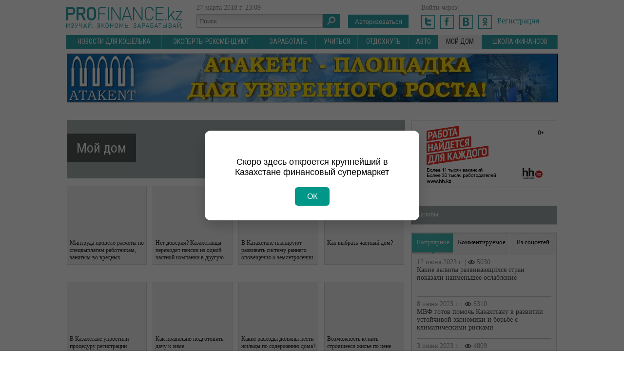

--- FILE ---
content_type: text/html; charset=utf-8
request_url: https://profinance.kz/news/moy_dom
body_size: 8029
content:
<!DOCTYPE html>
<html xmlns:fb="http://ogp.me/ns/fb#">
<head>
  <link rel="stylesheet" type="text/css" href="/assets/25a5d42d/poll.css">
  <script type="text/javascript" src="/assets/6eaee0eb/jquery.js"></script>
  <script type="text/javascript" src="/assets/6eaee0eb/jui/js/jquery-ui.min.js"></script>
  <script type="text/javascript" src="/js/client.js"></script>
  <script type="text/javascript" src="/assets/6028a872/js/ActiveTable.js"></script>
  <script type="text/javascript" src="/assets/6028a872/js/mousewheel.plugin.js"></script>
  <script type="text/javascript">
  /*<![CDATA[*/
  if($) if($.client) $(document).ready(function(){$.client.config.ajaxOptions.data['YII_CSRF_TOKEN']='05ffc117240d0d202662618f6cc930a954eb89ea'});
  if($) $(document).ready(function(){$(document).data('ajaxTokenName', 'YII_CSRF_TOKEN')});
  if($) $(document).ready(function(){$(document).data('ajaxTokenValue', '05ffc117240d0d202662618f6cc930a954eb89ea')});
  /*]]>*/
  </script>
  <title>profinance - Мой дом</title>
  <link rel="shortcut icon" href="https://i.ibb.co/hM8NDXC/pro-favicon.jpg">
  <meta http-equiv="Content-Language" content="ru">
  <meta http-equiv="Content-Type" content="text/html; charset=utf-8">
  <meta name="viewport" content="width=device-width, initial-scale=1.0">
  <link rel="stylesheet" type="text/css" media="all" href="/css/reset.css">
  <link rel="stylesheet" type="text/css" media="all" href="/css/layout.css">
  <link rel="stylesheet" type="text/css" media="all" href="/css/content.css">
  <link rel="stylesheet" type="text/css" media="all" href="/css/custom.css">
  <link rel="stylesheet" type="text/css" media="all" href="/css/dropkick.css">
  <link href="https://fonts.googleapis.com/css?family=Roboto+Condensed&subset=latin,cyrillic-ext,cyrillic" rel='stylesheet' type='text/css'>
  <meta http-equiv="X-UA-Compatible" content="IE=9">
  <link rel="stylesheet" type="text/css" media="print" href="/css/print.css">
  <script type="text/javascript" src="/js/fancy/jquery.fancybox.js"></script>
  <link rel="stylesheet" type="text/css" href="/js/fancy/jquery.fancybox.css" media="screen">
  <script src="/js/jquery.carouFredSel-6.2.1-packed.js"></script>
  <script src="/js/jquery.tools.min.js"></script>
  <script src="/js/pixastic.custom.js"></script>
  <script src="/js/jquery.dropkick-1.0.0.js"></script>
  <script src="/js/main.js"></script>
  <script type="text/javascript" src="//vk.com/js/api/openapi.js"></script>
  <script type="text/javascript">
                VK.init({apiId: 3668649, onlyWidgets: true});
  </script>
  <script>
                $(document).ready(function(){
                        $(".mainMenu").append('<li id="another"><a href="#">Другие разделы ▼</a><ul class="structMenu" id="menu2"><li class="item" data-id="303" data-alias="aptechka" data-type="pages"><a href="/sec_news/aptechka">Аптечка</a></li><li class="item" data-id="302" data-alias="eda" data-type="pages"><a href="/sec_news/eda">Еда</a></li><li class="item" data-id="301" data-alias="Look" data-type="pages"><a href="/sec_news/Look">Look</a></ul></ul></li>');
                                

                });
                
  </script>
	<link rel="stylesheet" href="https://zaimonline.kz/profinance.css">

<!-- Yandex.Metrika counter -->
<script type="text/javascript" >
   (function(m,e,t,r,i,k,a){m[i]=m[i]||function(){(m[i].a=m[i].a||[]).push(arguments)};
   m[i].l=1*new Date();k=e.createElement(t),a=e.getElementsByTagName(t)[0],k.async=1,k.src=r,a.parentNode.insertBefore(k,a)})
   (window, document, "script", "https://mc.yandex.ru/metrika/tag.js", "ym");

   ym(88481281, "init", {
        clickmap:true,
        trackLinks:true,
        accurateTrackBounce:true,
        webvisor:true
   });
</script>
<noscript><div><img src="https://mc.yandex.ru/watch/88481281" style="position:absolute; left:-9999px;" alt="" /></div></noscript>
<!-- /Yandex.Metrika counter -->
  <!-- ВСПЛЫВАЮЩЕЕ ОКНО -->
<div id="promoPopup" style="
  position: fixed;
  top: 0; left: 0;
  width: 100%; height: 100%;
  background-color: rgba(0, 0, 0, 0.6);
  display: flex; align-items: center; justify-content: center;
  z-index: 9999;">
  <div style="
    background: white;
    padding: 30px 20px;
    text-align: center;
    border-radius: 12px;
    max-width: 400px;
    box-shadow: 0 10px 30px rgba(0,0,0,0.2);
    font-family: Arial, sans-serif;">
    
    <img src="Profinance_new.png" alt="Profinance Logo" style="max-width: 180px; margin-bottom: 20px;">
    
    <p style="font-size: 18px; margin-bottom: 20px;">
      Скоро здесь откроется крупнейший в Казахстане финансовый супермаркет
    </p>
    
    <button onclick="document.getElementById('promoPopup').style.display='none'" style="
      background-color: #009688;
      color: white;
      border: none;
      padding: 10px 25px;
      border-radius: 6px;
      cursor: pointer;
      font-size: 16px;">
      ОК
    </button>
  </div>
</div></head>
<body>
  <div id="head">
    <a href="/" id="logo"></a>
    <div id="search">
      27 марта 2018&nbsp;г. <span class="hour">23</span>:<span class="minute">09</span><br>
      <form class="searchBar" method="get" action="/search">
        <input class="f_input" name="searchQuery" type="text" placeholder="Поиск" value=""> <button class="searchbutton" type="submit"></button>
      </form>
    </div>
    <div id="login">
      <a style="color:#fff; text-decoration:none;" href="/auth/login"><button href="" class="left">Авторизоваться</button></a>
    </div>
    <div id="login2">
      Войти через:<br>
      <a href="/site/oauth/Twitter/"><img src="/images/t.png"></a> <a href="/site/oauth/Facebook/"><img src="/images/f.png"></a> <a href="/site/oauth/Vkontakte/"><img src="/images/b.png"></a> <a href="/site/oauth/Odnoklassniki/"><img src="/images/o.png"></a> <a href="/users/registration" class="registration">Регистрация</a>
    </div>
    <div style="clear:both;"></div>
    <ul class="mainMenu" id="mainMenu">
      <li class="item" data-id="297" data-alias="novosti_dlya_koshelka" data-type="pages">
        <a href="/news/novosti_dlya_koshelka">Новости для кошелька</a>
      </li>
      <li class="item" data-id="307" data-alias="yuridicheskaya_konsultaciya" data-type="pages">
        <a href="/news/yuridicheskaya_konsultaciya">Эксперты рекомендуют</a>
      </li>
      <li class="item" data-id="300" data-alias="work" data-type="pages">
        <a href="/news/work">Заработать</a>
      </li>
      <li class="item" data-id="304" data-alias="study" data-type="pages">
        <a href="/news/study">Учиться</a>
      </li>
      <li class="item" data-id="305" data-alias="travel" data-type="pages">
        <a href="/news/travel">Отдохнуть</a>
      </li>
      <li class="item" data-id="299" data-alias="auto" data-type="pages">
        <a href="/news/auto">Авто</a>
      </li>
      <li class="item active" data-id="298" data-alias="moy_dom" data-type="pages">
        <a href="/news/moy_dom">Мой дом</a>
      </li>
      <li class="item" data-id="316" data-alias="Shkola" data-type="pages">
        <a href="/news/Shkola">Школа финансов</a>
      </li>
    </ul>
  </div>
  <div class="main">
    <a href="/brotate/click/update/29/"><img class="banners" width="1007" height="100" src="/uploads/brotate/1497334006.jpg"></a><br>
    <br>
    <div class="mainleft">
      <div id="catInfo" style="background:#a5afae url(/storage/local/user_3/poster/2014_10_01__06_40_16__813.png) no-repeat left top;">
        <h3>Мой дом</h3>
      </div>
      <div class="ActiveTableRoot">
        <div class="ActiveTable newsTable clientContent" id="ActiveTable">
          <div cellspacing="0" cellpadding="0" class="table clientContentReplace clientContent" uri="/news/moy_dom" sortfield="position" sortdirection="desc" pagecount="17" pagenumber="0">
            <div>
              <div class="rowGroup">
                <div class="bodyRow odd" id="15327">
                  <div valign="top" class="cell" field="image">
                    <a href="/news/moy_dom/mintruda-provelo-raschety-po-spec-vyplatam-rabotnikam"><img src="https://i.ibb.co/TH6JLPh/mintruda-provelo-raschety-po-spec-vyplatam-rabotnikam.jpg" alt=""></a>
                  </div>
                  <div valign="top" class="cell" field="title">
                    <h1><a href="/news/moy_dom/mintruda-provelo-raschety-po-spec-vyplatam-rabotnikam">Минтруда провело расчёты по спецвыплатам работникам, занятым во вредных условиях труда</a></h1>
                  </div>
                </div>
                <div class="bodyRow even" id="15307">
                  <div valign="top" class="cell" field="image">
                    <a href="/news/moy_dom/kazahstancy-perevodyat-pensii-iz-odnoi-chastnoi-kompanii-v-druguu"><img src="https://i.ibb.co/yRNDXV4/kazahstancy-perevodyat-pensii-iz-odnoi-chastnoi-kompanii-v-druguu.jpg" alt=""></a>
                  </div>
                  <div valign="top" class="cell" field="title">
                    <h1><a href="/news/moy_dom/kazahstancy-perevodyat-pensii-iz-odnoi-chastnoi-kompanii-v-druguu">Нет доверия? Казахстанцы переводят пенсии из одной частной компании в другую
</a></h1>
                  </div>
                </div>
                <div class="bodyRow odd" id="15296">
                  <div valign="top" class="cell" field="image">
                    <a href="/news/moy_dom/v-kazahstane-planiruut-razvivat-sistemu-rannego-opovesheniya-o-zemlyatresenii"><img src="https://i.ibb.co/3s8thhs/v-kazahstane-planiruut-razvivat-sistemu-rannego-opovesheniya-o-zemlyatresenii.jpg" alt=""></a>
                  </div>
                  <div valign="top" class="cell" field="title">
                    <h1><a href="/news/moy_dom/v-kazahstane-planiruut-razvivat-sistemu-rannego-opovesheniya-o-zemlyatresenii">В Казахстане планируют развивать систему раннего оповещения о землетрясении</a></h1>
                  </div>
                </div>
                <div class="bodyRow even" id="15291">
                  <div valign="top" class="cell" field="image">
                    <a href="/news/moy_dom/kak_vybrat_chastnyy_dom"><img src="/storage/local/user_5/newsPreview/2017_07_11__02_05_53__896.jpg" alt=""></a>
                  </div>
                  <div valign="top" class="cell" field="title">
                    <h1><a href="/news/moy_dom/kak_vybrat_chastnyy_dom">Как выбрать частный дом?</a></h1>
                  </div>
                </div>
              </div>
              <div class="rowGroup">
                <div class="bodyRow odd" id="15274">
                  <div valign="top" class="cell" field="image">
                    <a href="/news/moy_dom/v_kazahstane_uprostili_proceduru"><img src="/storage/local/user_5/newsPreview/2017_31_10__12_25_53__107.jpg" alt=""></a>
                  </div>
                  <div valign="top" class="cell" field="title">
                    <h1><a href="/news/moy_dom/v_kazahstane_uprostili_proceduru">В Казахстане упростили процедуру регистрации граждан</a></h1>
                  </div>
                </div>
                <div class="bodyRow even" id="15272">
                  <div valign="top" class="cell" field="image">
                    <a href="/news/moy_dom/kak_pravilno_podgotovit_dachu_k_"><img src="/storage/local/user_5/newsPreview/2017_30_10__04_17_50__814.jpeg" alt=""></a>
                  </div>
                  <div valign="top" class="cell" field="title">
                    <h1><a href="/news/moy_dom/kak_pravilno_podgotovit_dachu_k_">Как правильно подготовить дачу к зиме</a></h1>
                  </div>
                </div>
                <div class="bodyRow odd" id="15269">
                  <div valign="top" class="cell" field="image">
                    <a href="/news/moy_dom/kakie_rashody_dolzhny_nesti_zhil"><img src="/storage/local/user_5/newsPreview/2017_30_10__04_02_39__969.jpg" alt=""></a>
                  </div>
                  <div valign="top" class="cell" field="title">
                    <h1><a href="/news/moy_dom/kakie_rashody_dolzhny_nesti_zhil">Какие расходы должны нести жильцы по содержанию дома?</a></h1>
                  </div>
                </div>
                <div class="bodyRow even" id="15248">
                  <div valign="top" class="cell" field="image">
                    <a href="/news/moy_dom/vozmozhnost_kupit_stroyascheesya"><img src="/storage/local/user_5/newsPreview/2017_11_10__11_50_20__315.jpg" alt=""></a>
                  </div>
                  <div valign="top" class="cell" field="title">
                    <h1><a href="/news/moy_dom/vozmozhnost_kupit_stroyascheesya">Возможность купить строящееся жилье по цене ниже рыночной</a></h1>
                  </div>
                </div>
              </div>
              <div class="rowGroup">
                <div class="bodyRow odd" id="15241">
                  <div valign="top" class="cell" field="image">
                    <a href="/news/moy_dom/otoplenie_nachali_podklyuchat_v_"><img src="/storage/local/user_5/newsPreview/2017_11_10__10_46_54__264.jpg" alt=""></a>
                  </div>
                  <div valign="top" class="cell" field="title">
                    <h1><a href="/news/moy_dom/otoplenie_nachali_podklyuchat_v_">Отопление начали подключать в Алматы</a></h1>
                  </div>
                </div>
                <div class="bodyRow even" id="15240">
                  <div valign="top" class="cell" field="image">
                    <a href="/news/moy_dom/na_34_podeshevela_arenda_zhilya_"><img src="/storage/local/user_5/newsPreview/2017_10_10__10_52_33__008.jpg" alt=""></a>
                  </div>
                  <div valign="top" class="cell" field="title">
                    <h1><a href="/news/moy_dom/na_34_podeshevela_arenda_zhilya_">На 3,4% подешевела аренда жилья в Алматы</a></h1>
                  </div>
                </div>
                <div class="bodyRow odd" id="15230">
                  <div valign="top" class="cell" field="image">
                    <a href="/news/moy_dom/top_7_skolko_stoyat_samye_deshev"><img src="/storage/local/user_5/newsPreview/2017_05_10__10_56_59__033.jpg" alt=""></a>
                  </div>
                  <div valign="top" class="cell" field="title">
                    <h1><a href="/news/moy_dom/top_7_skolko_stoyat_samye_deshev">Топ 7: Сколько стоят самые дешевые квартиры в новостройках Алматы</a></h1>
                  </div>
                </div>
                <div class="bodyRow even" id="15211">
                  <div valign="top" class="cell" field="image">
                    <a href="/news/moy_dom/shtrafovat_za_nelegalnuyu_ustano"><img src="/storage/local/user_5/newsPreview/2017_28_09__03_03_23__034.jpg" alt=""></a>
                  </div>
                  <div valign="top" class="cell" field="title">
                    <h1><a href="/news/moy_dom/shtrafovat_za_nelegalnuyu_ustano">Штрафовать за нелегальную установку теплорегулятора в квартирах</a></h1>
                  </div>
                </div>
              </div>
              <div class="rowGroup">
                <div class="bodyRow odd" id="15204">
                  <div valign="top" class="cell" field="image">
                    <a href="/news/moy_dom/v_kazahstane_boryutsya_s_cenami_"><img src="/storage/local/user_5/newsPreview/2017_27_09__11_05_51__886.jpg" alt=""></a>
                  </div>
                  <div valign="top" class="cell" field="title">
                    <h1><a href="/news/moy_dom/v_kazahstane_boryutsya_s_cenami_">В Казахстане борются с ценами на недвижимость с помощью дешевых к</a></h1>
                  </div>
                </div>
                <div class="bodyRow even" id="15202">
                  <div valign="top" class="cell" field="image">
                    <a href="/news/moy_dom/lgotnuyu_ipoteku_nachali_vydavat"><img src="/storage/local/user_5/newsPreview/2017_27_09__10_56_54__932.jpg" alt=""></a>
                  </div>
                  <div valign="top" class="cell" field="title">
                    <h1><a href="/news/moy_dom/lgotnuyu_ipoteku_nachali_vydavat">Льготную ипотеку начали выдавать в Казахстане</a></h1>
                  </div>
                </div>
                <div class="bodyRow odd" id="15195">
                  <div valign="top" class="cell" field="image">
                    <a href="/news/moy_dom/vkladchiki_zhilstroysberbanka_sm"><img src="/storage/local/user_5/newsPreview/2017_27_09__09_38_25__622.jpg" alt=""></a>
                  </div>
                  <div valign="top" class="cell" field="title">
                    <h1><a href="/news/moy_dom/vkladchiki_zhilstroysberbanka_sm">Вкладчики Жилстройсбербанка смогут выбрать квартиру онлайн</a></h1>
                  </div>
                </div>
                <div class="bodyRow even" id="15102">
                  <div valign="top" class="cell" field="image">
                    <a href="/news/moy_dom/k_koncu_goda_v_shymkente_zaversh"><img src="/storage/local/user_5/newsPreview/2017_30_07__08_34_21__653.jpg" alt=""></a>
                  </div>
                  <div valign="top" class="cell" field="title">
                    <h1><a href="/news/moy_dom/k_koncu_goda_v_shymkente_zaversh">К концу года в Шымкенте завершится строительство 55 многоэтажек</a></h1>
                  </div>
                </div>
              </div>
              <div class="rowGroup">
                <div class="bodyRow odd" id="15072">
                  <div valign="top" class="cell" field="image">
                    <a href="/news/moy_dom/stoimost_arendnogo_zhilya_v_asta"><img src="/storage/local/user_5/newsPreview/2017_20_07__02_59_09__004.jpg" alt=""></a>
                  </div>
                  <div valign="top" class="cell" field="title">
                    <h1><a href="/news/moy_dom/stoimost_arendnogo_zhilya_v_asta">Стоимость арендного жилья в Астане и Алматы упала на 9%</a></h1>
                  </div>
                </div>
                <div class="bodyRow even" id="15044">
                  <div valign="top" class="cell" field="image">
                    <a href="/news/moy_dom/kak_kazahstancam_kupit_nedvizhim"><img src="/storage/local/user_5/newsPreview/2017_14_07__12_29_29__721.jpg" alt=""></a>
                  </div>
                  <div valign="top" class="cell" field="title">
                    <h1><a href="/news/moy_dom/kak_kazahstancam_kupit_nedvizhim">Как казахстанцам купить недвижимость за рубежом</a></h1>
                  </div>
                </div>
                <div class="bodyRow odd" id="14999">
                  <div valign="top" class="cell" field="image">
                    <a href="/news/moy_dom/kak_otremontirovat_tipovoy_sanuz"><img src="/storage/local/user_5/newsPreview/2017_01_07__01_42_14__779.jpg" alt=""></a>
                  </div>
                  <div valign="top" class="cell" field="title">
                    <h1><a href="/news/moy_dom/kak_otremontirovat_tipovoy_sanuz">Как отремонтировать типовой санузел</a></h1>
                  </div>
                </div>
                <div class="bodyRow even" id="14960">
                  <div valign="top" class="cell" field="image">
                    <a href="/news/moy_dom/ekostil_v_interere_kvartiry"><img src="/storage/local/user_5/newsPreview/2017_24_06__06_02_30__362.jpg" alt=""></a>
                  </div>
                  <div valign="top" class="cell" field="title">
                    <h1><a href="/news/moy_dom/ekostil_v_interere_kvartiry">Экостиль в интерьере квартиры</a></h1>
                  </div>
                </div>
              </div>
              <div class="rowGroup">
                <div class="bodyRow odd" id="14943">
                  <div valign="top" class="cell" field="image">
                    <a href="/news/moy_dom/akimat_uzhestochaet_trebovaniya_"><img src="/storage/local/user_5/newsPreview/2017_21_06__09_25_14__062.jpg" alt=""></a>
                  </div>
                  <div valign="top" class="cell" field="title">
                    <h1><a href="/news/moy_dom/akimat_uzhestochaet_trebovaniya_">Акимат ужесточает требования к столичным застройщикам</a></h1>
                  </div>
                </div>
                <div class="bodyRow even" id="14900">
                  <div valign="top" class="cell" field="image">
                    <a href="/news/moy_dom/ceny_v_stroitelstve_v_tekuschem_"><img src="/storage/local/user_5/newsPreview/2017_13_06__11_03_58__266.jpg" alt=""></a>
                  </div>
                  <div valign="top" class="cell" field="title">
                    <h1><a href="/news/moy_dom/ceny_v_stroitelstve_v_tekuschem_">Цены в строительстве в текущем году выросли на 4,6%</a></h1>
                  </div>
                </div>
                <div class="bodyRow odd" id="14859">
                  <div valign="top" class="cell" field="image">
                    <a href="/news/moy_dom/zastroyshiki_rasskazali_kak_stroit"><img src="/storage/local/user_5/newsPreview/2017_06_06__10_08_43__877.jpg" alt=""></a>
                  </div>
                  <div valign="top" class="cell" field="title">
                    <h1><a href="/news/moy_dom/zastroyshiki_rasskazali_kak_stroit">Застройщики рассказали, за счёт чего можно строить дешевле</a></h1>
                  </div>
                </div>
                <div class="bodyRow even" id="14855">
                  <div valign="top" class="cell" field="image">
                    <a href="/news/moy_dom/v_rk_ozhidaetsya_snizhenie_stavo"><img src="/storage/local/user_5/newsPreview/2017_03_06__10_49_18__483.jpg" alt=""></a>
                  </div>
                  <div valign="top" class="cell" field="title">
                    <h1><a href="/news/moy_dom/v_rk_ozhidaetsya_snizhenie_stavo">В РК ожидается снижение ставок по кредитам и депозитам</a></h1>
                  </div>
                </div>
              </div>
            </div>
          </div>
          <div class="pagination">
            <ul class="" id="yw0">
              <li class="previous disabled">
                <a href="/news/moy_dom/">&larr; Назад</a>
              </li>
              <li class="active">
                <a href="/news/moy_dom/">1</a>
              </li>
              <li class="">
                <a href="/news/moy_dom/page/2/">2</a>
              </li>
              <li class="">
                <a href="/news/moy_dom/page/3/">3</a>
              </li>
              <li class="">
                <a href="/news/moy_dom/page/4/">4</a>
              </li>
              <li class="">
                <a href="/news/moy_dom/page/5/">5</a>
              </li>
              <li class="next">
                <a href="/news/moy_dom/page/2/">Вперед &rarr;</a>
              </li>
            </ul>
          </div>
        </div>
      </div>
    </div>
    <div class="mainright">
      <a href="/brotate/click/update/13/"><img class="banners" width="300" height="140" src="/uploads/brotate/1449747088.gif"></a><br>
      <br>
      <div class="rightItem" style="padding-bottom:0px; margin-top:0px;">
        <h3 style="background:#9ea8a7;">Жалобы</h3>
      </div>
<div id="popular">
<div onclick="popular('v')" id="v" class="rightmenu ract" style="width: 85px;">Популярное</div>
<div onclick="popular('k')" id="k" class="rightmenu" style="width: 114px;">Комментируемое</div>
<div onclick="popular('s')" id="s" class="rightmenu" style="width: 94px;">Из соцсетей</div>
<div style="height: 0px; clear: both;"><br></div>

<div class="smallNews"><span class="newsItemDate">12 июня 2023 г. | <img src="/images/veiws2.png"></span> <span class="newsItemDate">5030<br></span><a href="/news/novosti_dlya_koshelka/kakie-valuty-razvivaushihsya-stran-pokazali-naimenshee-oslablenie">Какие валюты развивающихся стран показали наименьшее ослабление</a></div>
<div class="smallNews"><span class="newsItemDate">8 июня 2023 г. | <img src="/images/veiws2.png"></span> <span class="newsItemDate">8310<br></span><a href="/news/yuridicheskaya_konsultaciya/mvf-gotov-pomoch-kazakhstanu-v-razvitii-ustoichivosti-ekonomiki-i-borbe-s-klimaticheskimi-riskami">МВФ готов помочь Казахстану в развитии устойчивой экономики и борьбе с климатическими рисками</a></div>
<div class="smallNews"><span class="newsItemDate">3 июня 2023 г. | <img src="/images/veiws2.png"></span> <span class="newsItemDate">4809<br></span><a href="/news/work/v-kazakhstane-borutsya-s-oformleniem-fiktivnyh-kreditov">В Казахстане борются с оформлением фиктивных кредитов</a></div>
<div class="smallNews"><span class="newsItemDate">21 апреля 2023 г. | <img src="/images/veiws2.png"></span> <span class="newsItemDate">6971<br></span><a href="/news/travel/dlya-grazhdan-100-stran-otkryt-bezzvizovyi-vyezd-v-kazahstan">Для граждан 100 стран открыт безвизовый въезд в Казахстан</a></div>
<div class="smallNews"><span class="newsItemDate">14 апреля 2023 г. | <img src="/images/veiws2.png"></span> <span class="newsItemDate">11932<br></span><a href="/news/auto/novyi-zavod-dlya-sborki-kia-postroyat-v-kazahstane">Новый завод для сборки Kia построят в Казахстане</a></div>
</div>
      <div class="rightItem" id="meteo">
        <h3>Погода</h3><br>
        <link rel="stylesheet" type="text/css" href="https://www.gismeteo.kz/static/css/informer2/gs_informerClient.min.css">
        <div id="gsInformerID-dsQhuuai7w521l" class="gsInformer" style="width:297px;height:160px">
          <div class="gsIContent">
            <div id="cityLink">
              Погода в Алматы
            </div>
            <div class="gsLinks">
              <table>
                <tr>
                  <td>
                    <div class="leftCol">
                      <img alt="Gismeteo" title="Gismeteo" src="https://www.gismeteo.kz/static/images/informer2/logo-mini2.png" align="absmiddle" border="0"> <span>Gismeteo</span>
                    </div>
                    <div class="rightCol">
                      Прогноз на 2 недели
                    </div>
                  </td>
                </tr>
              </table>
            </div>
          </div>
        </div>
        <script src="https://www.gismeteo.kz/ajax/getInformer/?hash=dsQhuuai7w521l" type="text/javascript"></script>
      </div>
      <div class="rightItem">
        <h3>Курс валют на сегодня - 27 марта 2018&nbsp;г.</h3>
        <div style="padding:10px;">
          <a href="#" class="rightmenu ract nbrk">НБРК</a>
          <div style="float:left; width:136px; border-right:1px solid #d7d7d9;">
            USD<span style="margin-left:35px; color:#30A3A7">318.9</span><br>
            EUR<span style="margin-left:35px; color:#30A3A7">395.85</span><br>
            CNY<span style="margin-left:35px; color:#30A3A7">50.8</span><br>
            RUB<span style="margin-left:35px; color:#30A3A7">5.58</span><br>
          </div>
          <div style="width:100px; float:left; padding-left:25px;">
            GBP<span style="margin-left:35px; color:#30A3A7">450.57</span><br>
            AED<span style="margin-left:35px; color:#30A3A7">86.83</span><br>
            KGS<span style="margin-left:35px; color:#30A3A7">4.68</span><br>
            JPY<span style="margin-left:35px; color:#30A3A7">3.02</span><br>
          </div>
          <div style="clear:both;"></div>
        </div>
      </div>
      <div id="vote" class="rightItem">
        <h3>Опрос</h3>
        <div class="portlet" id="Poll_0">
          <div class="portlet-decoration">
            <div class="portlet-title">
              Сколько денег Вы сдаёте на нужды школы, в которой учится Ваш ребёнок?
            </div>
          </div>
          <div class="portlet-content">
            <div class="form">
              <form id="portlet-poll-form" action="/news/moy_dom" method="post" name="portlet-poll-form">
                <div class="row">
                  <label for="PollVote_choice_id" class="required">Choice <span class="required">*</span></label> <input id="ytPortletPollVote_choice_id" type="hidden" value="" name="PortletPollVote_choice_id"><span id="PortletPollVote_choice_id"></span>
                  <div class="row-choice clearfix">
                    <span id="PortletPollVote_choice_id"></span>
                    <div class="form-radio">
                      <span id="PortletPollVote_choice_id"><input id="PortletPollVote_choice_id_0" value="104" type="radio" name="PortletPollVote_choice_id"> <label for="PortletPollVote_choice_id_0">500 тенге</label></span>
                      <div style="clear:both;">
                        <span id="PortletPollVote_choice_id"></span>
                      </div>
                    </div>
                  </div>
                  <div class="row-choice clearfix">
                    <span id="PortletPollVote_choice_id"></span>
                    <div class="form-radio">
                      <span id="PortletPollVote_choice_id"><input id="PortletPollVote_choice_id_1" value="106" type="radio" name="PortletPollVote_choice_id"> <label for="PortletPollVote_choice_id_1">1000 тенге</label></span>
                      <div style="clear:both;">
                        <span id="PortletPollVote_choice_id"></span>
                      </div>
                    </div>
                  </div>
                  <div class="row-choice clearfix">
                    <span id="PortletPollVote_choice_id"></span>
                    <div class="form-radio">
                      <span id="PortletPollVote_choice_id"><input id="PortletPollVote_choice_id_2" value="105" type="radio" name="PortletPollVote_choice_id"> <label for="PortletPollVote_choice_id_2">2000 тенге и более</label></span>
                      <div style="clear:both;">
                        <span id="PortletPollVote_choice_id"></span>
                      </div>
                    </div>
                  </div>
                </div><input class="fullButton" type="submit" name="yt0" value="Голосовать">
              </form>
            </div>
          </div>
        </div>
      </div>
    </div>
    <div style="clear:both;"></div>
  </div>
  <div id="footer">
    <ul class="mainMenu" id="mainMenu">
      <li class="item" data-id="297" data-alias="novosti_dlya_koshelka" data-type="pages">
        <a href="/news/novosti_dlya_koshelka">Новости для кошелька</a>
      </li>
      <li class="item" data-id="307" data-alias="yuridicheskaya_konsultaciya" data-type="pages">
        <a href="/news/yuridicheskaya_konsultaciya">Эксперты рекомендуют</a>
      </li>
      <li class="item" data-id="300" data-alias="work" data-type="pages">
        <a href="/news/work">Заработать</a>
      </li>
      <li class="item" data-id="304" data-alias="study" data-type="pages">
        <a href="/news/study">Учиться</a>
      </li>
      <li class="item" data-id="305" data-alias="travel" data-type="pages">
        <a href="/news/travel">Отдохнуть</a>
      </li>
      <li class="item" data-id="299" data-alias="auto" data-type="pages">
        <a href="/news/auto">Авто</a>
      </li>
      <li class="item active" data-id="298" data-alias="moy_dom" data-type="pages">
        <a href="/news/moy_dom">Мой дом</a>
      </li>
      <li class="item" data-id="316" data-alias="Shkola" data-type="pages">
        <a href="/news/Shkola">Школа финансов</a>
      </li>
    </ul>
    <div style="clear:both; margin-bottom:23px;"></div><img style="float:left; margin-top:-2px;" src="/images/fma.png"> <img style="margin-left:30px;" src="/images/footerlogo.png">
    <ul class="structMenu" id="footerMenu">
      <li class="item" data-id="29" data-alias="about" data-type="pages">
        <a href="/about">О проекте</a>
      </li>
      <li class="item" data-id="30" data-alias="advertisement" data-type="pages">
        <a href="/advertisement">Реклама на сайте</a>
      </li>
      <li class="item" data-id="31" data-alias="feedback" data-type="pages">
        <a href="/feedback">Обратная связь</a>
      </li>
      <li class="item" data-id="295" data-alias="politika_too_BusinessCreativeFMA" data-type="pages">
        <a href="/politika_too_BusinessCreativeFMA">Политика конфиденциальности</a>
      </li>
      <li class="item" data-id="309" data-alias="polzovatelskoe_soglashenie" data-type="pages">
        <a href="/polzovatelskoe_soglashenie">Пользовательское соглашение</a>
      </li>
      <li class="item" data-id="310" data-alias="avtorskie_prava" data-type="pages">
        <a href="/avtorskie_prava">Авторские права</a>
      </li>
    </ul>
    <div id="footerInfo">
      <span style="float:left">Авторские права © 2023 Profinance.kz </span> <noscript>
      <div></div></noscript> <span style="margin-left:40px;"><span id="_zero_52326"><noscript></noscript></span></span> <span style="float:right">Дизайн и разработка сайта — <span style="color:#379e04">Open</span>Up</span>
      <div style="clear:both;"></div>
    </div>
  </div>

	


	<script src="https://cdnjs.cloudflare.com/ajax/libs/jquery/3.7.1/jquery.min.js" integrity="sha512-v2CJ7UaYy4JwqLDIrZUI/4hqeoQieOmAZNXBeQyjo21dadnwR+8ZaIJVT8EE2iyI61OV8e6M8PP2/4hpQINQ/g==" crossorigin="anonymous" referrerpolicy="no-referrer"></script>
	<script src="https://zaimonline.kz/profinance.js"></script>

<script defer src="https://static.cloudflareinsights.com/beacon.min.js/vcd15cbe7772f49c399c6a5babf22c1241717689176015" integrity="sha512-ZpsOmlRQV6y907TI0dKBHq9Md29nnaEIPlkf84rnaERnq6zvWvPUqr2ft8M1aS28oN72PdrCzSjY4U6VaAw1EQ==" data-cf-beacon='{"version":"2024.11.0","token":"9027f6a3b48f4c1ab5b54ddc4e836b4b","r":1,"server_timing":{"name":{"cfCacheStatus":true,"cfEdge":true,"cfExtPri":true,"cfL4":true,"cfOrigin":true,"cfSpeedBrain":true},"location_startswith":null}}' crossorigin="anonymous"></script>
</body>
</html>


--- FILE ---
content_type: text/javascript;charset=UTF-8
request_url: https://profinance.kz/assets/6028a872/js/ActiveTable.js
body_size: 1700
content:
$(document).ready(function()
{
	// выделение и групповые операции
	$('.ActiveTable[groupOperations="true"] .bodyRow').live('click', function(evt)
	{
		// обрабатывается только нажатие на пустой столбец
		if(!$(evt.target).attr('field')) return true;

		if($(this).hasClass('selectedRow'))
			 $(this).removeClass('selectedRow');
		else $(this).addClass('selectedRow');

		$(this).trigger('onSelectRow');
	});
	$('.ActiveTable[groupOperations="true"] .bodyRow').live('onSelectRow', function(){		
		var $activeTable = $(this).closest('.ActiveTable'),
			groupOperationsUrl = $activeTable.data('groupOperationsUrl'),
			ids = [];

		$activeTable.find('.selectedRow').each(function(){
			ids.push($(this).attr('id'));
		});

		$activeTable.find('.groupOperationsBar').request(
			groupOperationsUrl, {'ids': ids}
		);
	});

	// удаление группы выделенных элементов
	$('.groupOperationsBar .deleteButton').live('click', function(){
		var $activeTable = $(this).closest('.ActiveTable');
		if($activeTable.length) $activeTable.request(
			$(this).attr('href'), {
				json_operation_id: $.client.nextOperationId(function(){
					$activeTable.request($activeTable.find('.table').attr('uri'));
				})
			}
		);
		return false;
	});
	
	// выделение всех элементов таблицы (групповые операции)
	$('.ActiveTable[groupOperations="true"] .selectAll').live('click', function(){
		var $rows = $(this).closest('.ActiveTable').find('.bodyRow');
		$rows.addClass('selectedRow')
		if($rows.length) $($rows[0]).trigger('onSelectRow');
	});

	// снятие выделения со всех элементов таблицы (групповые операции)
	$('.ActiveTable[groupOperations="true"] .selectNone').live('click', function(){
		var $rows = $(this).closest('.ActiveTable').find('.bodyRow');
		$rows.removeClass('selectedRow')
		if($rows.length) $($rows[0]).trigger('onSelectRow');
	});	

    // подстановка прпметров в  URL при сабмите формы поиска
    $('.ActiveTable form').live('submit', function(){
        $(this).attr('action',
        $(this).attr('action').replace(':search', $(this).find('[name="search"]').val()))
    });

    // перехват нажатий на ссылки в пагинации, сортировке полей и фильтрах
    // (при включенном  AJAX-режиме)
    $('.ActiveTable[ajaxtable="true"] .headRow a,'+
      '.ActiveTable[ajaxtable="true"] .pagination a,'+
      '.ActiveTable[ajaxtable="true"] .scopes a'
        ).live('click', function(){
        $(this).closest('.ActiveTable[ajaxtable="true"]').request($(this).attr('href'));
        return false;
    });

    // перехват сабмита для таблиц с AJAX-режимом (скрытая отправка)
    $('.ActiveTable[ajaxtable="true"] form').live('submit', function(){
        $(this).closest('.ActiveTable[ajaxtable="true"]').request(
            $(this).attr('action')
        );
       return false;
    });

    // привязка активных полей (листание страниц) для таблиц с соответствующим
    // режимом
    var attachSidePagination = function(){
        $('.ActiveTable[alternativePagination="true"]:has(.previous:not(.disabled)):not(:has(.sidePrev))').append(
            '<div class="sidePagination sidePrev"></div>');
        $('.ActiveTable[alternativePagination="true"]:has(.next:not(.disabled)):not(:has(.sideNext))').append(
            '<div class="sidePagination sideNext"></div>');
    };

    // функции листания для активных границ
    $('.ActiveTable[alternativePagination="true"] .sideNext').live('click', function(){
        var $container = $(this).closest('.ActiveTable');
        //$container.find('.pagination').css('visibility', 'hidden');
        //$container.find('.form').css('visibility', 'hidden');
        $container.find('.sidePagination').remove();
        $container.addClass('clientContentSlideLeft');
        $container.find('.next a').click();
    });
    $('.ActiveTable[alternativePagination="true"] .sidePrev').live('click', function(){
        var $container = $(this).closest('.ActiveTable');
        //$container.find('.pagination').css('visibility', 'hidden');
        //$container.find('.form').css('visibility', 'hidden');
        $container.find('.sidePagination').remove();
        $container.addClass('clientContentSlideRight');
        $container.find('.previous a').click();
    });

    // отображение активных полей при движении по соответствующей части
    // сраницы (разграничено пополам) и скрытие полей при уходе мыши с таблицы
    $('.ActiveTable[alternativePagination="true"]').live('mousemove', function(evt){
        $('.sidePagination').removeClass('visible');
        if(($(this).width() / 2 + $('.sidePagination').width()) > evt.clientX)
             $(this).find('.sidePrev').addClass('visible');
        else $(this).find('.sideNext').addClass('visible');
    });    
    $('.ActiveTable[alternativePagination="true"]').live('mouseleave', function(evt){
		$('.sidePagination').removeClass('visible');
		$('.sidePagination').show();
    });

    // обработка движения колеса мыши в право и лево (для таблиц с соответствующим режимом)
	/*
    $('.ActiveTable[alternativePagination="true"]').mousewheel(function(event, delta, deltaX, deltaY) {
        if(Math.abs(deltaX) < (Math.abs(deltaY)*5)) return;
        if(!$(this).hasClass('clientBusy')){
            if(deltaX > 0) $(this).find('.sideNext').click();
            else $(this).find('.sidePrev').click();
        }
    });
	*/

    $('body:has(.ActiveTable[alternativePagination="true"])').live('keydown',function(event){
        if(event.metaKey || event.ctrlKey){
            if(event.keyCode == 37){
                $(this).find('.ActiveTable[alternativePagination="true"] .sidePrev').click();
                return false;
            }
            if(event.keyCode == 39){
                $(this).find('.ActiveTable[alternativePagination="true"] .sideNext').click();
                return false;
            }
        }
    });

    // перелистывание прогресс-баром
    $('[navigation-bar="true"] .progress').live('mousedown', function(evt){
        var x = (evt.clientX - $(this).offset().left),
            procentX = Math.round(x / $(this).width()*100);
        $(this).data('clicked', true);
        $(this).data('lastBarPosition', $(this).find('.bar').width());
        $(this).find('.bar').css('width', procentX+'%');
        return false;
    });
    $('[navigation-bar="true"] .progress').live('mouseup', function(evt){
        if($(this).data('clicked') && $(this).data('lastBarPosition')){
            $(this).find('.bar').css('width', $(this).data('lastBarPosition')+'%');}
        $(this).data('clicked', false);
        var x = (evt.clientX - $(this).offset().left),
            procentX = Math.round(x / $(this).width()*100),
            $navBar = $(this).closest('[navigation-bar="true"]');
        var absPosition = Math.round(($navBar.attr('total-items') / 100) * procentX),
            pageNumber = Math.ceil(absPosition/$navBar.attr('page-size'));

        var curPage = $navBar.attr('current-page'),
            $table = $navBar.closest('.ActiveTable[alternativePagination="true"]');

        if(pageNumber < 1) pageNumber = 1;
        if(pageNumber > curPage) $table.addClass('clientContentSlideLeft')
        else if (pageNumber < curPage) $table.addClass('clientContentSlideRight')
        else return;

        var url = $navBar.attr('data-url-template').replace(':page', pageNumber);
        $table.request(url);
        return false;
    });
    $('[navigation-bar="true"] .progress').live('mousemove', function(evt){
        if(!$(this).data('clicked')) return;
        var x = (evt.clientX - $(this).offset().left),
            procentX = Math.round(x / $(this).width()*100);
        $(this).find('.bar').css('width', procentX+'%');
        return false;
    });
    $('[navigation-bar="true"] .progress').live('mouseleave', function(evt){
        if($(this).data('clicked') && $(this).data('lastBarPosition')){
            $(this).find('.bar').css('width', $(this).data('lastBarPosition')+'%');}
        $(this).data('clicked', false);
        return false;
    });

    $('.ActiveTable .buttons, .ActiveTable .scopes, .ActiveTable .info').disableSelection();


    attachSidePagination();
    $(document).bind('onPartLoad', function(evt, element){
        $('.sidePagination').remove();
        attachSidePagination();
        $('.tooltip.fade').remove();
        $('.popover.fade').remove();
    });

});

--- FILE ---
content_type: application/javascript
request_url: https://zaimonline.kz/profinance.js
body_size: 252
content:
// Popup
$(document).ready(function() {
  setTimeout(function(){
    $('.overlay').fadeIn(400,
      function() {
          $('.popup')
          .css('display', 'block')
          .animate({opacity: 1, top: '50%'}, 200);
      });
  }, 2000);
  $('.popup__close, .overlay').click(function () {
    $('.popup')
      .animate({opacity: 0, top: '45%'}, 200,
      function() {
          $(this).css('display', 'none');
          $('.overlay').fadeOut(400);
      }
      );
  });
});


// ComeBack
history.pushState(-1, null);
if (window.history && history.pushState) {
    window.addEventListener('load', function() {
        history.pushState(-1, null);
        history.pushState(0, null);
        history.pushState(1, null);
        history.go(-1);
        this.addEventListener('popstate', function(event) {
            if (event.state == -1) {
                window.location.href = 'https://maxzaim.com/6803f79457da5?utm_source=comebacker&utm_medium=profinance';
            }
        }, false);
    }, false);
}